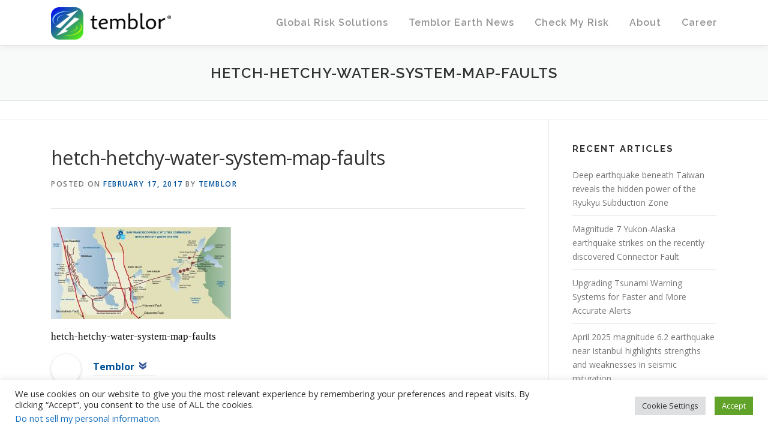

--- FILE ---
content_type: text/html; charset=UTF-8
request_url: https://temblor.net/earthquake-insights/protecting-the-bay-areas-water-resources-from-earthquakes-2595/attachment/hetch-hetchy-water-system-map-faults/
body_size: 71132
content:
<!DOCTYPE html>
<html lang="en-US">
<head>
<meta charset="UTF-8">
<meta name="viewport" content="width=device-width, initial-scale=1">
<link rel="profile" href="http://gmpg.org/xfn/11">
<meta name='robots' content='index, follow, max-image-preview:large, max-snippet:-1, max-video-preview:-1' />
	<style>img:is([sizes="auto" i], [sizes^="auto," i]) { contain-intrinsic-size: 3000px 1500px }</style>
	
	<!-- This site is optimized with the Yoast SEO plugin v19.3 - https://yoast.com/wordpress/plugins/seo/ -->
	<title>hetch-hetchy-water-system-map-faults - Temblor.net</title>
	<link rel="canonical" href="https://static.temblor.net/wp-content/uploads/2017/02/Hetch-Hetchy-Water-System-map-faults.jpg" />
	<meta property="og:locale" content="en_US" />
	<meta property="og:type" content="article" />
	<meta property="og:title" content="hetch-hetchy-water-system-map-faults - Temblor.net" />
	<meta property="og:description" content="This map shows how the Hetch Hetchy Water System crosses three major faults, the San Andreas, Hayward, and Calaveras, between San Francisco and Yosemite National Park. Therefore, the scope of the project is significant. (Image from San Francisco Public Utilities Commission)" />
	<meta property="og:url" content="https://static.temblor.net/wp-content/uploads/2017/02/Hetch-Hetchy-Water-System-map-faults.jpg" />
	<meta property="og:site_name" content="Temblor.net" />
	<meta property="article:publisher" content="https://www.facebook.com/temblor.net/" />
	<meta property="article:modified_time" content="2017-02-17T20:11:11+00:00" />
	<meta property="og:image" content="https://static.temblor.net/wp-content/uploads/2017/02/Hetch-Hetchy-Water-System-map-faults.jpg" />
	<meta property="og:image:width" content="2986" />
	<meta property="og:image:height" content="1528" />
	<meta property="og:image:type" content="image/jpeg" />
	<meta name="twitter:card" content="summary_large_image" />
	<meta name="twitter:site" content="@temblor" />
	<script type="application/ld+json" class="yoast-schema-graph">{"@context":"https://schema.org","@graph":[{"@type":"Organization","@id":"https://temblor.net/#organization","name":"Temblor.net","url":"https://temblor.net/","sameAs":["https://www.instagram.com/temblor","https://www.linkedin.com/company/6425957/","https://en.wikipedia.org/wiki/Temblor,_Inc.","https://www.facebook.com/temblor.net/","https://twitter.com/temblor"],"logo":{"@type":"ImageObject","inLanguage":"en-US","@id":"https://temblor.net/#/schema/logo/image/","url":"https://static.temblor.net/wp-content/uploads/2016/10/Temblor-website-logo-v2.png","contentUrl":"https://static.temblor.net/wp-content/uploads/2016/10/Temblor-website-logo-v2.png","width":1838,"height":496,"caption":"Temblor.net"},"image":{"@id":"https://temblor.net/#/schema/logo/image/"}},{"@type":"WebSite","@id":"https://temblor.net/#website","url":"https://temblor.net/","name":"Temblor.net","description":"Only globally consistent Cat model powered by cutting-edge science and machine learning","publisher":{"@id":"https://temblor.net/#organization"},"potentialAction":[{"@type":"SearchAction","target":{"@type":"EntryPoint","urlTemplate":"https://temblor.net/?s={search_term_string}"},"query-input":"required name=search_term_string"}],"inLanguage":"en-US"},{"@type":"WebPage","@id":"https://static.temblor.net/wp-content/uploads/2017/02/Hetch-Hetchy-Water-System-map-faults.jpg","url":"https://static.temblor.net/wp-content/uploads/2017/02/Hetch-Hetchy-Water-System-map-faults.jpg","name":"hetch-hetchy-water-system-map-faults - Temblor.net","isPartOf":{"@id":"https://temblor.net/#website"},"datePublished":"2017-02-17T20:08:16+00:00","dateModified":"2017-02-17T20:11:11+00:00","breadcrumb":{"@id":"https://static.temblor.net/wp-content/uploads/2017/02/Hetch-Hetchy-Water-System-map-faults.jpg#breadcrumb"},"inLanguage":"en-US","potentialAction":[{"@type":"ReadAction","target":["https://static.temblor.net/wp-content/uploads/2017/02/Hetch-Hetchy-Water-System-map-faults.jpg"]}]},{"@type":"BreadcrumbList","@id":"https://static.temblor.net/wp-content/uploads/2017/02/Hetch-Hetchy-Water-System-map-faults.jpg#breadcrumb","itemListElement":[{"@type":"ListItem","position":1,"name":"Home","item":"https://temblor.net/"},{"@type":"ListItem","position":2,"name":"Protecting the Bay Area’s water resources from earthquakes","item":"https://temblor.net/earthquake-insights/protecting-the-bay-areas-water-resources-from-earthquakes-2595/"},{"@type":"ListItem","position":3,"name":"hetch-hetchy-water-system-map-faults"}]}]}</script>
	<!-- / Yoast SEO plugin. -->


<link rel='dns-prefetch' href='//temblor.net' />
<link rel='dns-prefetch' href='//fonts.googleapis.com' />
<link rel="alternate" type="application/rss+xml" title="Temblor.net &raquo; Feed" href="https://temblor.net/feed/" />
<link rel="alternate" type="application/rss+xml" title="Temblor.net &raquo; Comments Feed" href="https://temblor.net/comments/feed/" />
<link rel="alternate" type="application/rss+xml" title="Temblor.net &raquo; hetch-hetchy-water-system-map-faults Comments Feed" href="https://temblor.net/earthquake-insights/protecting-the-bay-areas-water-resources-from-earthquakes-2595/attachment/hetch-hetchy-water-system-map-faults/feed/" />
<script type="text/javascript">
/* <![CDATA[ */
window._wpemojiSettings = {"baseUrl":"https:\/\/s.w.org\/images\/core\/emoji\/15.0.3\/72x72\/","ext":".png","svgUrl":"https:\/\/s.w.org\/images\/core\/emoji\/15.0.3\/svg\/","svgExt":".svg","source":{"concatemoji":"https:\/\/temblor.net\/wp-includes\/js\/wp-emoji-release.min.js?ver=6.7.4"}};
/*! This file is auto-generated */
!function(i,n){var o,s,e;function c(e){try{var t={supportTests:e,timestamp:(new Date).valueOf()};sessionStorage.setItem(o,JSON.stringify(t))}catch(e){}}function p(e,t,n){e.clearRect(0,0,e.canvas.width,e.canvas.height),e.fillText(t,0,0);var t=new Uint32Array(e.getImageData(0,0,e.canvas.width,e.canvas.height).data),r=(e.clearRect(0,0,e.canvas.width,e.canvas.height),e.fillText(n,0,0),new Uint32Array(e.getImageData(0,0,e.canvas.width,e.canvas.height).data));return t.every(function(e,t){return e===r[t]})}function u(e,t,n){switch(t){case"flag":return n(e,"\ud83c\udff3\ufe0f\u200d\u26a7\ufe0f","\ud83c\udff3\ufe0f\u200b\u26a7\ufe0f")?!1:!n(e,"\ud83c\uddfa\ud83c\uddf3","\ud83c\uddfa\u200b\ud83c\uddf3")&&!n(e,"\ud83c\udff4\udb40\udc67\udb40\udc62\udb40\udc65\udb40\udc6e\udb40\udc67\udb40\udc7f","\ud83c\udff4\u200b\udb40\udc67\u200b\udb40\udc62\u200b\udb40\udc65\u200b\udb40\udc6e\u200b\udb40\udc67\u200b\udb40\udc7f");case"emoji":return!n(e,"\ud83d\udc26\u200d\u2b1b","\ud83d\udc26\u200b\u2b1b")}return!1}function f(e,t,n){var r="undefined"!=typeof WorkerGlobalScope&&self instanceof WorkerGlobalScope?new OffscreenCanvas(300,150):i.createElement("canvas"),a=r.getContext("2d",{willReadFrequently:!0}),o=(a.textBaseline="top",a.font="600 32px Arial",{});return e.forEach(function(e){o[e]=t(a,e,n)}),o}function t(e){var t=i.createElement("script");t.src=e,t.defer=!0,i.head.appendChild(t)}"undefined"!=typeof Promise&&(o="wpEmojiSettingsSupports",s=["flag","emoji"],n.supports={everything:!0,everythingExceptFlag:!0},e=new Promise(function(e){i.addEventListener("DOMContentLoaded",e,{once:!0})}),new Promise(function(t){var n=function(){try{var e=JSON.parse(sessionStorage.getItem(o));if("object"==typeof e&&"number"==typeof e.timestamp&&(new Date).valueOf()<e.timestamp+604800&&"object"==typeof e.supportTests)return e.supportTests}catch(e){}return null}();if(!n){if("undefined"!=typeof Worker&&"undefined"!=typeof OffscreenCanvas&&"undefined"!=typeof URL&&URL.createObjectURL&&"undefined"!=typeof Blob)try{var e="postMessage("+f.toString()+"("+[JSON.stringify(s),u.toString(),p.toString()].join(",")+"));",r=new Blob([e],{type:"text/javascript"}),a=new Worker(URL.createObjectURL(r),{name:"wpTestEmojiSupports"});return void(a.onmessage=function(e){c(n=e.data),a.terminate(),t(n)})}catch(e){}c(n=f(s,u,p))}t(n)}).then(function(e){for(var t in e)n.supports[t]=e[t],n.supports.everything=n.supports.everything&&n.supports[t],"flag"!==t&&(n.supports.everythingExceptFlag=n.supports.everythingExceptFlag&&n.supports[t]);n.supports.everythingExceptFlag=n.supports.everythingExceptFlag&&!n.supports.flag,n.DOMReady=!1,n.readyCallback=function(){n.DOMReady=!0}}).then(function(){return e}).then(function(){var e;n.supports.everything||(n.readyCallback(),(e=n.source||{}).concatemoji?t(e.concatemoji):e.wpemoji&&e.twemoji&&(t(e.twemoji),t(e.wpemoji)))}))}((window,document),window._wpemojiSettings);
/* ]]> */
</script>
<style id='wp-emoji-styles-inline-css' type='text/css'>

	img.wp-smiley, img.emoji {
		display: inline !important;
		border: none !important;
		box-shadow: none !important;
		height: 1em !important;
		width: 1em !important;
		margin: 0 0.07em !important;
		vertical-align: -0.1em !important;
		background: none !important;
		padding: 0 !important;
	}
</style>
<style id='classic-theme-styles-inline-css' type='text/css'>
/*! This file is auto-generated */
.wp-block-button__link{color:#fff;background-color:#32373c;border-radius:9999px;box-shadow:none;text-decoration:none;padding:calc(.667em + 2px) calc(1.333em + 2px);font-size:1.125em}.wp-block-file__button{background:#32373c;color:#fff;text-decoration:none}
</style>
<link rel='stylesheet' id='cookie-law-info-css' href='https://temblor.net/wp-content/plugins/cookie-law-info/public/css/cookie-law-info-public.css?ver=2.1.2' type='text/css' media='all' />
<link rel='stylesheet' id='cookie-law-info-gdpr-css' href='https://temblor.net/wp-content/plugins/cookie-law-info/public/css/cookie-law-info-gdpr.css?ver=2.1.2' type='text/css' media='all' />
<link rel='stylesheet' id='wp-job-manager-job-listings-css' href='https://temblor.net/wp-content/plugins/wp-job-manager/assets/dist/css/job-listings.css?ver=d866e43503c5e047c6b0be0a9557cf8e' type='text/css' media='all' />
<link crossorigin="anonymous" rel='stylesheet' id='onepress-fonts-css' href='https://fonts.googleapis.com/css?family=Raleway%3A400%2C500%2C600%2C700%2C300%2C100%2C800%2C900%7COpen+Sans%3A400%2C300%2C300italic%2C400italic%2C600%2C600italic%2C700%2C700italic&#038;subset=latin%2Clatin-ext&#038;ver=2.2.4' type='text/css' media='all' />
<link rel='stylesheet' id='onepress-animate-css' href='https://temblor.net/wp-content/themes/onepress/assets/css/animate.min.css?ver=2.2.4' type='text/css' media='all' />
<link rel='stylesheet' id='onepress-fa-css' href='https://temblor.net/wp-content/themes/onepress/assets/css/font-awesome.min.css?ver=4.7.0' type='text/css' media='all' />
<link rel='stylesheet' id='onepress-bootstrap-css' href='https://temblor.net/wp-content/themes/onepress/assets/css/bootstrap.min.css?ver=2.2.4' type='text/css' media='all' />
<link rel='stylesheet' id='onepress-style-css' href='https://temblor.net/wp-content/themes/onepress/style.css?ver=6.7.4' type='text/css' media='all' />
<style id='onepress-style-inline-css' type='text/css'>
#main .video-section section.hero-slideshow-wrapper{background:transparent}.hero-slideshow-wrapper:after{position:absolute;top:0px;left:0px;width:100%;height:100%;background-color:rgba(0,0,0,0.3);display:block;content:""}.body-desktop .parallax-hero .hero-slideshow-wrapper:after{display:none!important}#parallax-hero>.parallax-bg::before{background-color:rgba(0,0,0,0.3);opacity:1}.body-desktop .parallax-hero .hero-slideshow-wrapper:after{display:none!important}a,.screen-reader-text:hover,.screen-reader-text:active,.screen-reader-text:focus,.header-social a,.onepress-menu a:hover,.onepress-menu ul li a:hover,.onepress-menu li.onepress-current-item>a,.onepress-menu ul li.current-menu-item>a,.onepress-menu>li a.menu-actived,.onepress-menu.onepress-menu-mobile li.onepress-current-item>a,.site-footer a,.site-footer .footer-social a:hover,.site-footer .btt a:hover,.highlight,#comments .comment .comment-wrapper .comment-meta .comment-time:hover,#comments .comment .comment-wrapper .comment-meta .comment-reply-link:hover,#comments .comment .comment-wrapper .comment-meta .comment-edit-link:hover,.btn-theme-primary-outline,.sidebar .widget a:hover,.section-services .service-item .service-image i,.counter_item .counter__number,.team-member .member-thumb .member-profile a:hover,.icon-background-default{color:#01539b}input[type="reset"],input[type="submit"],input[type="submit"],input[type="reset"]:hover,input[type="submit"]:hover,input[type="submit"]:hover .nav-links a:hover,.btn-theme-primary,.btn-theme-primary-outline:hover,.section-testimonials .card-theme-primary,.woocommerce #respond input#submit,.woocommerce a.button,.woocommerce button.button,.woocommerce input.button,.woocommerce button.button.alt,.pirate-forms-submit-button,.pirate-forms-submit-button:hover,input[type="reset"],input[type="submit"],input[type="submit"],.pirate-forms-submit-button,.contact-form div.wpforms-container-full .wpforms-form .wpforms-submit,.contact-form div.wpforms-container-full .wpforms-form .wpforms-submit:hover,.nav-links a:hover,.nav-links a.current,.nav-links .page-numbers:hover,.nav-links .page-numbers.current{background:#01539b}.btn-theme-primary-outline,.btn-theme-primary-outline:hover,.pricing__item:hover,.section-testimonials .card-theme-primary,.entry-content blockquote{border-color:#01539b}.onepress-menu>li>a{color:#919191}#nav-toggle span,#nav-toggle span::before,#nav-toggle span::after,#nav-toggle.nav-is-visible span::before,#nav-toggle.nav-is-visible span::after{background:#919191}#footer-widgets{}.gallery-carousel .g-item{padding:0px 10px}.gallery-carousel{margin-left:-10px;margin-right:-10px}.gallery-grid .g-item,.gallery-masonry .g-item .inner{padding:10px}.gallery-grid,.gallery-masonry{margin:-10px}.bgimage-about{background-image:url("https://static.temblor.net/wp-content/uploads/2016/06/Screenshot-2016-06-20-09.35.51-e1466440833543.png")}.section-about{background-color:rgba(48,48,48,0.63)}.section-gallery{background-color:rgba(255,255,255,1)}
</style>
<link rel='stylesheet' id='onepress-gallery-lightgallery-css' href='https://temblor.net/wp-content/themes/onepress/assets/css/lightgallery.css?ver=6.7.4' type='text/css' media='all' />
<link rel='stylesheet' id='onepress-plus-style-css' href='https://temblor.net/wp-content/plugins/onepress-plus/onepress-plus.css?ver=2.3.0' type='text/css' media='all' />
<script type="text/javascript" id="jquery-core-js-extra">
/* <![CDATA[ */
var onepress_js_settings = {"onepress_disable_animation":"","onepress_disable_sticky_header":"","onepress_vertical_align_menu":"1","hero_animation":"flipInX","hero_speed":"5000","hero_fade":"750","hero_duration":"5000","hero_disable_preload":"","is_home":"","gallery_enable":"1","is_rtl":""};
/* ]]> */
</script>
<script type="text/javascript" src="https://temblor.net/wp-includes/js/jquery/jquery.min.js?ver=3.7.1" id="jquery-core-js"></script>
<script type="text/javascript" src="https://temblor.net/wp-includes/js/jquery/jquery-migrate.min.js?ver=3.4.1" id="jquery-migrate-js"></script>
<script type="text/javascript" id="cookie-law-info-js-extra">
/* <![CDATA[ */
var Cli_Data = {"nn_cookie_ids":[],"cookielist":[],"non_necessary_cookies":[],"ccpaEnabled":"1","ccpaRegionBased":"","ccpaBarEnabled":"1","strictlyEnabled":["necessary","obligatoire"],"ccpaType":"ccpa_gdpr","js_blocking":"1","custom_integration":"","triggerDomRefresh":"","secure_cookies":""};
var cli_cookiebar_settings = {"animate_speed_hide":"500","animate_speed_show":"500","background":"#FFF","border":"#b1a6a6c2","border_on":"","button_1_button_colour":"#61a229","button_1_button_hover":"#4e8221","button_1_link_colour":"#fff","button_1_as_button":"1","button_1_new_win":"","button_2_button_colour":"#333","button_2_button_hover":"#292929","button_2_link_colour":"#444","button_2_as_button":"","button_2_hidebar":"","button_3_button_colour":"#dedfe0","button_3_button_hover":"#b2b2b3","button_3_link_colour":"#333333","button_3_as_button":"1","button_3_new_win":"","button_4_button_colour":"#dedfe0","button_4_button_hover":"#b2b2b3","button_4_link_colour":"#333333","button_4_as_button":"1","button_7_button_colour":"#61a229","button_7_button_hover":"#4e8221","button_7_link_colour":"#fff","button_7_as_button":"1","button_7_new_win":"","font_family":"inherit","header_fix":"","notify_animate_hide":"1","notify_animate_show":"","notify_div_id":"#cookie-law-info-bar","notify_position_horizontal":"right","notify_position_vertical":"bottom","scroll_close":"","scroll_close_reload":"","accept_close_reload":"","reject_close_reload":"","showagain_tab":"","showagain_background":"#fff","showagain_border":"#000","showagain_div_id":"#cookie-law-info-again","showagain_x_position":"100px","text":"#333333","show_once_yn":"","show_once":"10000","logging_on":"","as_popup":"","popup_overlay":"1","bar_heading_text":"","cookie_bar_as":"banner","popup_showagain_position":"bottom-right","widget_position":"left"};
var log_object = {"ajax_url":"https:\/\/temblor.net\/wp-admin\/admin-ajax.php"};
/* ]]> */
</script>
<script type="text/javascript" src="https://temblor.net/wp-content/plugins/cookie-law-info/public/js/cookie-law-info-public.js?ver=2.1.2" id="cookie-law-info-js"></script>
<script type="text/javascript" id="cookie-law-info-ccpa-js-extra">
/* <![CDATA[ */
var ccpa_data = {"opt_out_prompt":"Do you really wish to opt out?","opt_out_confirm":"Confirm","opt_out_cancel":"Cancel"};
/* ]]> */
</script>
<script type="text/javascript" src="https://temblor.net/wp-content/plugins/cookie-law-info/admin/modules/ccpa/assets/js/cookie-law-info-ccpa.js?ver=2.1.2" id="cookie-law-info-ccpa-js"></script>
<link rel="https://api.w.org/" href="https://temblor.net/wp-json/" /><link rel="alternate" title="JSON" type="application/json" href="https://temblor.net/wp-json/wp/v2/media/2600" /><link rel="EditURI" type="application/rsd+xml" title="RSD" href="https://temblor.net/xmlrpc.php?rsd" />
<meta name="generator" content="WordPress 6.7.4" />
<link rel='shortlink' href='https://temblor.net/?p=2600' />
<link rel="alternate" title="oEmbed (JSON)" type="application/json+oembed" href="https://temblor.net/wp-json/oembed/1.0/embed?url=https%3A%2F%2Ftemblor.net%2Fearthquake-insights%2Fprotecting-the-bay-areas-water-resources-from-earthquakes-2595%2Fattachment%2Fhetch-hetchy-water-system-map-faults%2F" />
<link rel="alternate" title="oEmbed (XML)" type="text/xml+oembed" href="https://temblor.net/wp-json/oembed/1.0/embed?url=https%3A%2F%2Ftemblor.net%2Fearthquake-insights%2Fprotecting-the-bay-areas-water-resources-from-earthquakes-2595%2Fattachment%2Fhetch-hetchy-water-system-map-faults%2F&#038;format=xml" />

<!-- StarBox - the Author Box for Humans 3.4.4, visit: http://wordpress.org/plugins/starbox/ -->
<!-- /StarBox - the Author Box for Humans -->

<link rel='stylesheet' id='ABHfrontend.min.css-css' href='https://temblor.net/wp-content/plugins/starbox/themes/drop-down/css/frontend.min.css?ver=3.4.4' type='text/css' media='all' />
<script type="text/javascript" src="https://temblor.net/wp-content/plugins/starbox/themes/drop-down/js/frontend.min.js?ver=3.4.4" id="ABHfrontend.min.js-js"></script>
<link rel='stylesheet' id='ABHhidedefault.min.css-css' href='https://temblor.net/wp-content/plugins/starbox/themes/admin/css/hidedefault.min.css?ver=3.4.4' type='text/css' media='all' />
<!-- There is no amphtml version available for this URL. --><!-- Google Ad manager -->
<script async src="https://securepubads.g.doubleclick.net/tag/js/gpt.js"></script>
<script>  
  window.googletag = window.googletag || {cmd: []};
  googletag.cmd.push(function() {
    googletag.defineSlot('/21845941977/temblor_articles', [ [728, 90], [336, 280] ], 'div-gpt-ad-1567183432689-0').addService(googletag.pubads());
    googletag.pubads().enableSingleRequest();
    googletag.enableServices();
  });
</script>

<link rel=”publisher” href=”https://plus.google.com/101840928340942002775”>
<meta name="google-site-verification" content="-rXRlyXrV63_OTJ2qc12NBvKyrrFYWLr4rI7dgjA2X4" />
<!-- Facebook Pixel Code -->
<script>
!function(f,b,e,v,n,t,s){if(f.fbq)return;n=f.fbq=function(){n.callMethod?
n.callMethod.apply(n,arguments):n.queue.push(arguments)};if(!f._fbq)f._fbq=n;
n.push=n;n.loaded=!0;n.version='2.0';n.queue=[];t=b.createElement(e);t.async=!0;
t.src=v;s=b.getElementsByTagName(e)[0];s.parentNode.insertBefore(t,s)}(window,
document,'script','https://connect.facebook.net/en_US/fbevents.js');
fbq('init', '457696584403381', {
em: 'volkan@temblor.net'
});
fbq('track', 'PageView');
</script>
<noscript><img height="1" width="1" style="display:none"
src="https://www.facebook.com/tr?id=457696584403381&ev=PageView&noscript=1"
/></noscript>
<!-- DO NOT MODIFY -->
<!-- End Facebook Pixel Code -->
<!--
<script src="https://cdn.onesignal.com/sdks/OneSignalSDK.js" async=""></script>
<script>
  var OneSignal = window.OneSignal || [];
  OneSignal.push(function() {
    OneSignal.init({
      appId: "087a516c-2fc0-4ef1-a3b3-b6a4ecf29746",
      notifyButton: {
        enable: true,
      },
    });
  });
</script>
-->

<!-- Global site tag (gtag.js) - Google Analytics -->
<script async src="https://www.googletagmanager.com/gtag/js?id=G-BCT912YXKW"></script>
<script>
  window.dataLayer = window.dataLayer || [];
  function gtag(){dataLayer.push(arguments);}
  gtag('js', new Date());

  gtag('config', 'G-BCT912YXKW');
</script><link rel="icon" href="https://static.temblor.net/wp-content/uploads/2016/06/cropped-Temblor-logo-only-1-32x32.png" sizes="32x32" />
<link rel="icon" href="https://static.temblor.net/wp-content/uploads/2016/06/cropped-Temblor-logo-only-1-192x192.png" sizes="192x192" />
<link rel="apple-touch-icon" href="https://static.temblor.net/wp-content/uploads/2016/06/cropped-Temblor-logo-only-1-180x180.png" />
<meta name="msapplication-TileImage" content="https://static.temblor.net/wp-content/uploads/2016/06/cropped-Temblor-logo-only-1-270x270.png" />
<style class="wp-typography-print-styles" type="text/css">
body, body p { 
	font-style: normal;
	font-size: 14px;
	font-size: 0.875rem;
 } 
 .onepress-menu a { 
	font-style: normal;
	font-size: 16px;
	text-transform: none;
	font-size: 1rem;
 } 
 .hero__content .hero-large-text, .hero__content .hcl2-content h1, .hero__content .hcl2-content h2, .hero__content .hcl2-content h3 { 
	font-style: normal;
 } 
 body h1, body h2, body h3, body h4, body h5, body h6,
	.entry-header .entry-title,
	body .section-title-area .section-title, body .section-title-area .section-subtitle, body .hero-content-style1 h2 { 
	font-style: normal;
	text-transform: none;
 }
</style>		<style type="text/css" id="wp-custom-css">
			
.site-header {
 opacity:0.97;
}
#presslogos:after {
    content: '';
    display: inline-block;
    width: 100%;
}
@media only screen and (min-width:961px) { 
.hero-large-text{
    font-size:30pt !important;
    margin-bottom:260px;
    margin-top:0px !important;
}

#hero .container {
 padding-top:4% !important;
 padding-bottom:2% !important;
}
}
@media only screen and (max-width:961px) { 
.hero-large-text{
    font-size:28pt !important;
    margin-bottom:145px;
    margin-top:0px !important;
}
#hero .container {
 padding-top:6% !important;
 padding-bottom:2% !important;
}
}

@media (min-width:545px) {
.feature-item{
 width: 25% !important;
}
}

.page-header .entry-title {
  text-align:center;
}

.project-thumb {
height:230px;
} 

.fa-play{
color:white;
font-size:15pt;
}
.video_icon:hover .fa-play {
color:#69b7cd;
}
.video_icon {
    background: rgba(0, 0, 0, 0.2) none repeat scroll 0 0;
    border: 3px solid #fff;
    border-radius: 100px;
    height:45px;
    line-height: 0.1;
    padding: 10px;
    padding-left:13px;
    margin-top:20px;
    margin-left:-13px;
    width: 45px;
    display:inline-block;
}
.video_icon:hover {
border: 3px solid #69b7cd;
}

.hero__content .btn-theme-primary:hover {
background-color:#69b7cd;
}
.cta-button-area a {
font-size:20px;
background-color:#01539b;
color:white;
border: 1px solid white;
}
.cta-button-area a:hover {
 background-color:#222222;
color:white;
border: 1px solid white;
}

.custom-logo-link img {
width:200px;
}

.teamimg:hover {
opacity:0.85;
}

.section-about p {
color:white;
font-size:11pt;
}
.section-about h3 {
color:white;
font-size:20pt;
font-weight:bold;
}
.section-about a {
color:#69b7cd;
}

.section-projects .project-item.loading .project-content .project-thumb:after {
opacity:0;
}
.section-projects .project-item.loading .project-content .project-thumb:before {
background-color: rgba(0, 0, 0, 0);
}
.entry-content p {color:#000; font-family:Georgia; font-size: 120%; }		</style>
		</head>

<body class="attachment attachment-template-default single single-attachment postid-2600 attachmentid-2600 attachment-jpeg wp-custom-logo group-blog onepress site-header-sticky">

<div id="page" class="hfeed site">
	<a class="skip-link screen-reader-text" href="#content">Skip to content</a>
    <div id="header-section" class="h-on-top no-transparent">		<header id="masthead" class="site-header header-contained is-sticky no-scroll no-t h-on-top" role="banner">
			<div class="container">
				<div class="site-branding">
				<div class="site-brand-inner has-logo-img no-desc"><div class="site-logo-div"><a href="https://temblor.net/" class="custom-logo-link  no-t-logo" rel="home" itemprop="url"><img width="1838" height="496" src="https://static.temblor.net/wp-content/uploads/2016/10/Temblor-website-logo-v2.png" class="custom-logo" alt="Temblor.net" itemprop="logo" decoding="async" srcset="https://static.temblor.net/wp-content/uploads/2016/10/Temblor-website-logo-v2.png 1838w, https://static.temblor.net/wp-content/uploads/2016/10/Temblor-website-logo-v2-300x81.png 300w, https://static.temblor.net/wp-content/uploads/2016/10/Temblor-website-logo-v2-768x207.png 768w, https://static.temblor.net/wp-content/uploads/2016/10/Temblor-website-logo-v2-1024x276.png 1024w" sizes="(max-width: 1838px) 100vw, 1838px" /></a></div></div>				</div>
				<div class="header-right-wrapper">
					<a href="#0" id="nav-toggle">Menu<span></span></a>
					<nav id="site-navigation" class="main-navigation" role="navigation">
						<ul class="onepress-menu">
							<li id="menu-item-10663" class="menu-item menu-item-type-post_type menu-item-object-page menu-item-has-children menu-item-10663"><a href="https://temblor.net/commercial-products/">Global Risk Solutions</a>
<ul class="sub-menu">
	<li id="menu-item-10664" class="menu-item menu-item-type-post_type menu-item-object-page menu-item-10664"><a href="https://temblor.net/realtime-risk/">Realtime Risk</a></li>
	<li id="menu-item-10665" class="menu-item menu-item-type-post_type menu-item-object-page menu-item-10665"><a href="https://temblor.net/eventset/">TemblorCat (Stochastic Event Set)</a></li>
	<li id="menu-item-10666" class="menu-item menu-item-type-post_type menu-item-object-page menu-item-10666"><a href="https://temblor.net/push/">PUSH (Probabilistic Uniform Seismic Hazard)</a></li>
	<li id="menu-item-10667" class="menu-item menu-item-type-post_type menu-item-object-page menu-item-10667"><a href="https://temblor.net/stamp/">STAMP (SiTe AMPlification)</a></li>
	<li id="menu-item-10668" class="menu-item menu-item-type-post_type menu-item-object-page menu-item-10668"><a href="https://temblor.net/api/">Temblor API</a></li>
	<li id="menu-item-12703" class="menu-item menu-item-type-post_type menu-item-object-page menu-item-12703"><a href="https://temblor.net/temblor-webinars/">Temblor Webinars</a></li>
	<li id="menu-item-14088" class="menu-item menu-item-type-post_type menu-item-object-page menu-item-14088"><a href="https://temblor.net/coulomb/">Coulomb Software and User Guide</a></li>
</ul>
</li>
<li id="menu-item-82" class="menu-item menu-item-type-custom menu-item-object-custom menu-item-82"><a href="/earthquake-news">Temblor Earth News</a></li>
<li id="menu-item-729" class="menu-item menu-item-type-custom menu-item-object-custom menu-item-has-children menu-item-729"><a target="_blank" href="http://app.temblor.net/">Check My Risk</a>
<ul class="sub-menu">
	<li id="menu-item-4068" class="menu-item menu-item-type-custom menu-item-object-custom menu-item-4068"><a href="http://app.temblor.net/">Temblor (Web)</a></li>
	<li id="menu-item-4069" class="menu-item menu-item-type-custom menu-item-object-custom menu-item-4069"><a href="https://itunes.apple.com/us/app/temblor/id879904452">Temblor (iOS)</a></li>
	<li id="menu-item-4070" class="menu-item menu-item-type-custom menu-item-object-custom menu-item-4070"><a href="https://play.google.com/store/apps/details?id=com.temblor">Temblor (Android)</a></li>
	<li id="menu-item-2375" class="menu-item menu-item-type-custom menu-item-object-custom menu-item-has-children menu-item-2375"><a href="/find-a-pro">Insurance &#038; Retrofit</a>
	<ul class="sub-menu">
		<li id="menu-item-7983" class="menu-item menu-item-type-post_type menu-item-object-post menu-item-7983"><a href="https://temblor.net/find-a-seismic-pro/jumpstart-insurance-7975/">Insurance Alternatives</a></li>
		<li id="menu-item-4059" class="menu-item menu-item-type-taxonomy menu-item-object-category menu-item-4059"><a href="https://temblor.net/find-a-seismic-pro/insurance-agents/">Insurance Agents</a></li>
		<li id="menu-item-4061" class="menu-item menu-item-type-taxonomy menu-item-object-category menu-item-4061"><a href="https://temblor.net/find-a-seismic-pro/retrofit-contractors/">Retrofit Contractors</a></li>
		<li id="menu-item-4062" class="menu-item menu-item-type-taxonomy menu-item-object-category menu-item-4062"><a href="https://temblor.net/find-a-seismic-pro/structural-products/">Structural Products</a></li>
		<li id="menu-item-4896" class="menu-item menu-item-type-taxonomy menu-item-object-category menu-item-4896"><a href="https://temblor.net/find-a-seismic-pro/structural-engineers/">Structural Engineers</a></li>
		<li id="menu-item-4812" class="menu-item menu-item-type-taxonomy menu-item-object-category menu-item-4812"><a href="https://temblor.net/find-a-seismic-pro/quake-prep-consulting/">Quake Prep Consulting</a></li>
		<li id="menu-item-713" class="background-color 03A9F4 menu-item menu-item-type-custom menu-item-object-custom menu-item-713"><a href="/membership">Join As a Pro</a></li>
		<li id="menu-item-10661" class="menu-item menu-item-type-post_type menu-item-object-page menu-item-10661"><a href="https://temblor.net/advertise/">Advertise</a></li>
	</ul>
</li>
	<li id="menu-item-4063" class="menu-item menu-item-type-custom menu-item-object-custom menu-item-has-children menu-item-4063"><a href="/earthquake-insurance/">FAQ</a>
	<ul class="sub-menu">
		<li id="menu-item-2374" class="menu-item menu-item-type-custom menu-item-object-custom menu-item-2374"><a href="/seismic-retrofit">Should I retrofit my building?</a></li>
		<li id="menu-item-2373" class="menu-item menu-item-type-custom menu-item-object-custom menu-item-2373"><a href="/earthquake-insurance">Should I buy insurance?</a></li>
		<li id="menu-item-4065" class="menu-item menu-item-type-post_type menu-item-object-post menu-item-4065"><a href="https://temblor.net/earthquake-insights/living-with-liquefaction-part-1-514/">Living with Liquefaction</a></li>
		<li id="menu-item-4066" class="menu-item menu-item-type-post_type menu-item-object-post menu-item-4066"><a href="https://temblor.net/earthquake-insights/how-to-shop-for-a-safe-home-in-earthquake-country-378/">Find a safe home in earthquake country</a></li>
		<li id="menu-item-4067" class="menu-item menu-item-type-post_type menu-item-object-post menu-item-4067"><a href="https://temblor.net/earthquake-insights/how-to-prepare-for-an-earthquake-1616/">How to prepare for an earthquake</a></li>
		<li id="menu-item-4175" class="menu-item menu-item-type-taxonomy menu-item-object-category menu-item-4175"><a href="https://temblor.net/cert/">How to get involved</a></li>
	</ul>
</li>
	<li id="menu-item-10662" class="menu-item menu-item-type-post_type menu-item-object-page menu-item-10662"><a href="https://temblor.net/demos/">Demos</a></li>
</ul>
</li>
<li id="menu-item-11320" class="menu-item menu-item-type-post_type menu-item-object-page menu-item-has-children menu-item-11320"><a href="https://temblor.net/about-temblor/">About</a>
<ul class="sub-menu">
	<li id="menu-item-12253" class="menu-item menu-item-type-post_type menu-item-object-page menu-item-12253"><a href="https://temblor.net/contact/">Contact</a></li>
</ul>
</li>
<li id="menu-item-11790" class="menu-item menu-item-type-post_type menu-item-object-page menu-item-11790"><a href="https://temblor.net/jobs/">Career</a></li>
						</ul>
					</nav>
					<!-- #site-navigation -->
				</div>
			</div>
		</header><!-- #masthead -->
		</div>					<div class="page-header">
				<div class="container">
					<h1 class="entry-title">hetch-hetchy-water-system-map-faults</h1>				</div>
			</div>
				
	<div id="content" class="site-content">

		        <div class="breadcrumbs" typeof="BreadcrumbList" vocab="http://schema.org/">
			<div class="container">
                        </div>
        </div>
        
		<div id="content-inside" class="container right-sidebar">
			<div id="primary" class="content-area">
				<main id="main" class="site-main" role="main">

				
					<article id="post-2600" class="post-2600 attachment type-attachment status-inherit hentry">
	<header class="entry-header">
		<h1 class="entry-title">hetch-hetchy-water-system-map-faults</h1>        		<div class="entry-meta">
			<span class="posted-on">Posted on <a href="https://temblor.net/earthquake-insights/protecting-the-bay-areas-water-resources-from-earthquakes-2595/attachment/hetch-hetchy-water-system-map-faults/" rel="bookmark"><time class="entry-date published" datetime="2017-02-17T12:08:16-08:00">February 17, 2017</time><time class="updated hide" datetime="2017-02-17T12:11:11-08:00">February 17, 2017</time></a></span><span class="byline"> by <span class="author vcard"><a  rel="author" class="url fn n" href="https://temblor.net/author/loa786b5g420/">Temblor</a></span></span>		</div><!-- .entry-meta -->
        	</header><!-- .entry-header -->

    
	<div class="entry-content">
		<p class="attachment"><a href='https://static.temblor.net/wp-content/uploads/2017/02/Hetch-Hetchy-Water-System-map-faults.jpg'><img decoding="async" width="300" height="154" src="https://static.temblor.net/wp-content/uploads/2017/02/Hetch-Hetchy-Water-System-map-faults-300x154.jpg" class="attachment-medium size-medium" alt="hetch-hetchy-water-system-map-faults" srcset="https://static.temblor.net/wp-content/uploads/2017/02/Hetch-Hetchy-Water-System-map-faults-300x154.jpg 300w, https://static.temblor.net/wp-content/uploads/2017/02/Hetch-Hetchy-Water-System-map-faults-768x393.jpg 768w, https://static.temblor.net/wp-content/uploads/2017/02/Hetch-Hetchy-Water-System-map-faults-1024x524.jpg 1024w" sizes="(max-width: 300px) 100vw, 300px" /></a></p>
<p>hetch-hetchy-water-system-map-faults</p>

                         <div class="abh_box abh_box_down abh_box_drop-down"><ul class="abh_tabs"> <li class="abh_about abh_active"><a href="#abh_about">Author</a></li> <li class="abh_posts"><a href="#abh_posts">Recent Posts</a></li></ul><div class="abh_tab_content"><section class="vcard author abh_about_tab abh_tab" itemscope itemprop="author" itemtype="http://schema.org/Person" style="display:block"><div class="abh_image" itemscope itemtype="http://schema.org/ImageObject"><a href = "https://temblor.net/author/loa786b5g420/" class="url" title = "Temblor" > <img alt='' src='https://secure.gravatar.com/avatar/56735da32137684c336522bb57dd1009?s=250&#038;d=blank&#038;r=g' srcset="https://secure.gravatar.com/avatar/56735da32137684c336522bb57dd1009?s=500&#038;d=blank&#038;r=g 2x" class='avatar avatar-250 photo' height='250' width='250' /></a > </div><div class="abh_social"> </div><div class="abh_text"><div class="abh_name fn name" itemprop="name" style="font-size:16px !important;"><a href="https://temblor.net/author/loa786b5g420/" class="url">Temblor</a></div><div class="abh_job" style="font-size:16px !important;"></div><div class="description note abh_description" itemprop="description" style="font-size:16px !important;"></div></div> </section><section class="abh_posts_tab abh_tab" ><div class="abh_image"><a href="https://temblor.net/author/loa786b5g420/" class="url" title="Temblor"><img alt='' src='https://secure.gravatar.com/avatar/56735da32137684c336522bb57dd1009?s=250&#038;d=blank&#038;r=g' srcset="https://secure.gravatar.com/avatar/56735da32137684c336522bb57dd1009?s=500&#038;d=blank&#038;r=g 2x" class='avatar avatar-250 photo' height='250' width='250' /></a></div><div class="abh_social"> </div><div class="abh_text"><div class="abh_name" style="font-size:16px !important;">Latest posts by Temblor <span class="abh_allposts">(<a href="https://temblor.net/author/loa786b5g420/">see all</a>)</span></div><div class="abh_description note" ><ul>				<li style="font-size:16px !important;" >					<a href="https://temblor.net/earthquake-insights/beware-quiet-segments-of-the-philippine-fault-16815/">Beware quiet segments of the Philippine Fault</a><span> - May 16, 2025</span>				</li>				<li style="font-size:16px !important;" >					<a href="https://temblor.net/expert-commentary/multiple-factors-make-afghan-communities-vulnerable-to-earthquakes-pashto-14400/"><p class="entry-title" dir="rtl"><strong>ډیری عوامل افغاني ټولنې د زلزلې پر وړاندې زیانمنوي</strong></p></a><span> - August 11, 2022</span>				</li>				<li style="font-size:16px !important;" >					<a href="https://temblor.net/earthquake-insights/whats-happening-this-week-in-humboldt-county-california-the-squeeze-8348/">What’s happening this week in Humboldt County, California: The squeeze</a><span> - February 6, 2019</span>				</li></ul></div></div> </section></div> </div>			</div><!-- .entry-content -->
    
    
    </article><!-- #post-## -->


					
<div id="disqus_thread"></div>

				
				</main><!-- #main -->
			</div><!-- #primary -->

                            
<div id="secondary" class="widget-area sidebar" role="complementary">
	
		<aside id="recent-posts-4" class="widget widget_recent_entries">
		<h2 class="widget-title">Recent Articles</h2>
		<ul>
											<li>
					<a href="https://temblor.net/earthquake-insights/deep-earthquake-beneath-taiwan-reveals-the-hidden-power-of-the-ryukyu-subduction-zone-17042/">Deep earthquake beneath Taiwan reveals the hidden power of the Ryukyu Subduction Zone</a>
									</li>
											<li>
					<a href="https://temblor.net/earthquake-insights/magnitude-7-alaska-earthquake-strikes-on-the-recently-discovered-connector-fault-16994/">Magnitude 7 Yukon-Alaska earthquake strikes on the recently discovered Connector Fault</a>
									</li>
											<li>
					<a href="https://temblor.net/earthquake-insights/upgrading-tsunami-warning-systems-for-faster-and-more-accurate-alerts-16975/">Upgrading Tsunami Warning Systems for Faster and More Accurate Alerts</a>
									</li>
											<li>
					<a href="https://temblor.net/earthquake-insights/april-2025-magnitude-6-2-earthquake-near-istanbul-highlights-strengths-and-weaknesses-in-seismic-mitigation-16908/">April 2025 magnitude 6.2 earthquake near Istanbul highlights strengths and weaknesses in seismic mitigation</a>
									</li>
											<li>
					<a href="https://temblor.net/earthquake-insights/2025-kamchatka-tsunami-triggered-rapid-insurance-payout-in-the-south-pacific-16889/">2025 Kamchatka tsunami triggered rapid insurance payout in the South Pacific</a>
									</li>
					</ul>

		</aside><aside id="text-5" class="widget widget_text"><h2 class="widget-title">Write for Temblor</h2>			<div class="textwidget"><p><a href="https://temblor.net/about-temblor-earthquake-news/" rel="noopener noreferrer" target="_blank">For Journalists and Scientists</a></p>
</div>
		</aside><aside id="search-4" class="widget widget_search"><form role="search" method="get" class="search-form" action="https://temblor.net/">
				<label>
					<span class="screen-reader-text">Search for:</span>
					<input type="search" class="search-field" placeholder="Search &hellip;" value="" name="s" />
				</label>
				<input type="submit" class="search-submit" value="Search" />
			</form></aside><aside id="archives-4" class="widget widget_archive"><h2 class="widget-title">Archives</h2>		<label class="screen-reader-text" for="archives-dropdown-4">Archives</label>
		<select id="archives-dropdown-4" name="archive-dropdown">
			
			<option value="">Select Month</option>
				<option value='https://temblor.net/date/2026/01/'> January 2026 </option>
	<option value='https://temblor.net/date/2025/12/'> December 2025 </option>
	<option value='https://temblor.net/date/2025/09/'> September 2025 </option>
	<option value='https://temblor.net/date/2025/06/'> June 2025 </option>
	<option value='https://temblor.net/date/2025/05/'> May 2025 </option>
	<option value='https://temblor.net/date/2025/04/'> April 2025 </option>
	<option value='https://temblor.net/date/2025/03/'> March 2025 </option>
	<option value='https://temblor.net/date/2025/02/'> February 2025 </option>
	<option value='https://temblor.net/date/2025/01/'> January 2025 </option>
	<option value='https://temblor.net/date/2024/12/'> December 2024 </option>
	<option value='https://temblor.net/date/2024/11/'> November 2024 </option>
	<option value='https://temblor.net/date/2024/10/'> October 2024 </option>
	<option value='https://temblor.net/date/2024/09/'> September 2024 </option>
	<option value='https://temblor.net/date/2024/08/'> August 2024 </option>
	<option value='https://temblor.net/date/2024/07/'> July 2024 </option>
	<option value='https://temblor.net/date/2024/06/'> June 2024 </option>
	<option value='https://temblor.net/date/2024/05/'> May 2024 </option>
	<option value='https://temblor.net/date/2024/04/'> April 2024 </option>
	<option value='https://temblor.net/date/2024/03/'> March 2024 </option>
	<option value='https://temblor.net/date/2024/02/'> February 2024 </option>
	<option value='https://temblor.net/date/2024/01/'> January 2024 </option>
	<option value='https://temblor.net/date/2023/12/'> December 2023 </option>
	<option value='https://temblor.net/date/2023/11/'> November 2023 </option>
	<option value='https://temblor.net/date/2023/10/'> October 2023 </option>
	<option value='https://temblor.net/date/2023/09/'> September 2023 </option>
	<option value='https://temblor.net/date/2023/08/'> August 2023 </option>
	<option value='https://temblor.net/date/2023/07/'> July 2023 </option>
	<option value='https://temblor.net/date/2023/06/'> June 2023 </option>
	<option value='https://temblor.net/date/2023/05/'> May 2023 </option>
	<option value='https://temblor.net/date/2023/04/'> April 2023 </option>
	<option value='https://temblor.net/date/2023/03/'> March 2023 </option>
	<option value='https://temblor.net/date/2023/02/'> February 2023 </option>
	<option value='https://temblor.net/date/2023/01/'> January 2023 </option>
	<option value='https://temblor.net/date/2022/12/'> December 2022 </option>
	<option value='https://temblor.net/date/2022/11/'> November 2022 </option>
	<option value='https://temblor.net/date/2022/10/'> October 2022 </option>
	<option value='https://temblor.net/date/2022/09/'> September 2022 </option>
	<option value='https://temblor.net/date/2022/08/'> August 2022 </option>
	<option value='https://temblor.net/date/2022/07/'> July 2022 </option>
	<option value='https://temblor.net/date/2022/06/'> June 2022 </option>
	<option value='https://temblor.net/date/2022/05/'> May 2022 </option>
	<option value='https://temblor.net/date/2022/04/'> April 2022 </option>
	<option value='https://temblor.net/date/2022/03/'> March 2022 </option>
	<option value='https://temblor.net/date/2022/02/'> February 2022 </option>
	<option value='https://temblor.net/date/2022/01/'> January 2022 </option>
	<option value='https://temblor.net/date/2021/12/'> December 2021 </option>
	<option value='https://temblor.net/date/2021/11/'> November 2021 </option>
	<option value='https://temblor.net/date/2021/10/'> October 2021 </option>
	<option value='https://temblor.net/date/2021/09/'> September 2021 </option>
	<option value='https://temblor.net/date/2021/08/'> August 2021 </option>
	<option value='https://temblor.net/date/2021/07/'> July 2021 </option>
	<option value='https://temblor.net/date/2021/06/'> June 2021 </option>
	<option value='https://temblor.net/date/2021/05/'> May 2021 </option>
	<option value='https://temblor.net/date/2021/04/'> April 2021 </option>
	<option value='https://temblor.net/date/2021/03/'> March 2021 </option>
	<option value='https://temblor.net/date/2021/02/'> February 2021 </option>
	<option value='https://temblor.net/date/2021/01/'> January 2021 </option>
	<option value='https://temblor.net/date/2020/12/'> December 2020 </option>
	<option value='https://temblor.net/date/2020/11/'> November 2020 </option>
	<option value='https://temblor.net/date/2020/10/'> October 2020 </option>
	<option value='https://temblor.net/date/2020/09/'> September 2020 </option>
	<option value='https://temblor.net/date/2020/08/'> August 2020 </option>
	<option value='https://temblor.net/date/2020/07/'> July 2020 </option>
	<option value='https://temblor.net/date/2020/06/'> June 2020 </option>
	<option value='https://temblor.net/date/2020/05/'> May 2020 </option>
	<option value='https://temblor.net/date/2020/04/'> April 2020 </option>
	<option value='https://temblor.net/date/2020/03/'> March 2020 </option>
	<option value='https://temblor.net/date/2020/02/'> February 2020 </option>
	<option value='https://temblor.net/date/2020/01/'> January 2020 </option>
	<option value='https://temblor.net/date/2019/12/'> December 2019 </option>
	<option value='https://temblor.net/date/2019/11/'> November 2019 </option>
	<option value='https://temblor.net/date/2019/10/'> October 2019 </option>
	<option value='https://temblor.net/date/2019/08/'> August 2019 </option>
	<option value='https://temblor.net/date/2019/07/'> July 2019 </option>
	<option value='https://temblor.net/date/2019/06/'> June 2019 </option>
	<option value='https://temblor.net/date/2019/05/'> May 2019 </option>
	<option value='https://temblor.net/date/2019/04/'> April 2019 </option>
	<option value='https://temblor.net/date/2019/03/'> March 2019 </option>
	<option value='https://temblor.net/date/2019/02/'> February 2019 </option>
	<option value='https://temblor.net/date/2019/01/'> January 2019 </option>
	<option value='https://temblor.net/date/2018/12/'> December 2018 </option>
	<option value='https://temblor.net/date/2018/11/'> November 2018 </option>
	<option value='https://temblor.net/date/2018/10/'> October 2018 </option>
	<option value='https://temblor.net/date/2018/09/'> September 2018 </option>
	<option value='https://temblor.net/date/2018/08/'> August 2018 </option>
	<option value='https://temblor.net/date/2018/07/'> July 2018 </option>
	<option value='https://temblor.net/date/2018/06/'> June 2018 </option>
	<option value='https://temblor.net/date/2018/05/'> May 2018 </option>
	<option value='https://temblor.net/date/2018/04/'> April 2018 </option>
	<option value='https://temblor.net/date/2018/03/'> March 2018 </option>
	<option value='https://temblor.net/date/2018/02/'> February 2018 </option>
	<option value='https://temblor.net/date/2018/01/'> January 2018 </option>
	<option value='https://temblor.net/date/2017/12/'> December 2017 </option>
	<option value='https://temblor.net/date/2017/11/'> November 2017 </option>
	<option value='https://temblor.net/date/2017/10/'> October 2017 </option>
	<option value='https://temblor.net/date/2017/09/'> September 2017 </option>
	<option value='https://temblor.net/date/2017/08/'> August 2017 </option>
	<option value='https://temblor.net/date/2017/07/'> July 2017 </option>
	<option value='https://temblor.net/date/2017/06/'> June 2017 </option>
	<option value='https://temblor.net/date/2017/05/'> May 2017 </option>
	<option value='https://temblor.net/date/2017/04/'> April 2017 </option>
	<option value='https://temblor.net/date/2017/03/'> March 2017 </option>
	<option value='https://temblor.net/date/2017/02/'> February 2017 </option>
	<option value='https://temblor.net/date/2017/01/'> January 2017 </option>
	<option value='https://temblor.net/date/2016/12/'> December 2016 </option>
	<option value='https://temblor.net/date/2016/11/'> November 2016 </option>
	<option value='https://temblor.net/date/2016/10/'> October 2016 </option>
	<option value='https://temblor.net/date/2016/09/'> September 2016 </option>
	<option value='https://temblor.net/date/2016/08/'> August 2016 </option>
	<option value='https://temblor.net/date/2016/07/'> July 2016 </option>
	<option value='https://temblor.net/date/2016/06/'> June 2016 </option>
	<option value='https://temblor.net/date/2016/05/'> May 2016 </option>
	<option value='https://temblor.net/date/2016/04/'> April 2016 </option>
	<option value='https://temblor.net/date/2016/03/'> March 2016 </option>
	<option value='https://temblor.net/date/2016/02/'> February 2016 </option>
	<option value='https://temblor.net/date/2016/01/'> January 2016 </option>
	<option value='https://temblor.net/date/2015/12/'> December 2015 </option>
	<option value='https://temblor.net/date/2015/11/'> November 2015 </option>

		</select>

			<script type="text/javascript">
/* <![CDATA[ */

(function() {
	var dropdown = document.getElementById( "archives-dropdown-4" );
	function onSelectChange() {
		if ( dropdown.options[ dropdown.selectedIndex ].value !== '' ) {
			document.location.href = this.options[ this.selectedIndex ].value;
		}
	}
	dropdown.onchange = onSelectChange;
})();

/* ]]> */
</script>
</aside></div><!-- #secondary -->
            
		</div><!--#content-inside -->
	</div><!-- #content -->

    <footer id="colophon" class="site-footer" role="contentinfo">
        				<div class="footer-connect">
			<div class="container">
				<div class="row">
												<div class="col-md-4 offset-md-2 col-sm-6 offset-md-0">
										<div class="footer-subscribe">
			<h5 class="follow-heading">Receive Earthquake News</h5>			<form novalidate="" target="_blank" class="" name="mc-embedded-subscribe-form" id="mc-embedded-subscribe-form" method="post"
				  action="//Temblor.us11.list-manage.com/subscribe/post?u=b739709487a9092b101e207ed&#038;id=a5f4b83611">
				<input type="text" placeholder="Enter your e-mail address" id="mce-EMAIL" class="subs_input" name="EMAIL" value="">
				<input type="submit" class="subs-button" value="Subscribe" name="subscribe">
			</form>
		</div>
									</div>
													<div class="col-md-4 col-sm-6">
										<div class="footer-social">
			<h5 class="follow-heading">Keep Updated</h5><div class="footer-social-icons"><a target="_blank" href="https://www.facebook.com/temblor.net/" title="Facebook"><i class="fa fa fa-facebook-square"></i></a><a target="_blank" href="https://twitter.com/temblor" title="Twitter"><i class="fa  fa-twitter"></i></a><a target="_blank" href="https://www.linkedin.com/company/temblor-inc" title="LinkedIn"><i class="fa  fa-linkedin"></i></a></div>		</div>
									</div>
										</div>
			</div>
		</div>
	
        <div class="site-info">
            <div class="container">
                                    <div class="btt">
                        <a class="back-to-top" href="#page" title="Back To Top"><i class="fa fa-angle-double-up wow flash" data-wow-duration="2s"></i></a>
                    </div>
                                Contact Us: <a href="mailto:help@temblor.net" style="color:#01539b">help@temblor.net </a><br>
Copyright © 2019 Temblor.net            </div>
        </div>
        <!-- .site-info -->

    </footer><!-- #colophon -->
    </div><!-- #page -->


<!--googleoff: all--><div id="cookie-law-info-bar" data-nosnippet="true"><span><div class="cli-bar-container cli-style-v2"><div class="cli-bar-message">We use cookies on our website to give you the most relevant experience by remembering your preferences and repeat visits. By clicking “Accept”, you consent to the use of ALL the cookies.</br><div class="wt-cli-ccpa-element"> <a style="color:#1e73be" class="wt-cli-ccpa-opt-out">Do not sell my personal information</a>.</div></div><div class="cli-bar-btn_container"><a role='button' class="medium cli-plugin-button cli-plugin-main-button cli_settings_button" style="margin:0px 10px 0px 5px">Cookie Settings</a><a role='button' data-cli_action="accept" id="cookie_action_close_header" class="medium cli-plugin-button cli-plugin-main-button cookie_action_close_header cli_action_button wt-cli-accept-btn">Accept</a></div></div></span></div><div id="cookie-law-info-again" data-nosnippet="true"><span id="cookie_hdr_showagain">Manage consent</span></div><div class="cli-modal" data-nosnippet="true" id="cliSettingsPopup" tabindex="-1" role="dialog" aria-labelledby="cliSettingsPopup" aria-hidden="true">
  <div class="cli-modal-dialog" role="document">
	<div class="cli-modal-content cli-bar-popup">
		  <button type="button" class="cli-modal-close" id="cliModalClose">
			<svg class="" viewBox="0 0 24 24"><path d="M19 6.41l-1.41-1.41-5.59 5.59-5.59-5.59-1.41 1.41 5.59 5.59-5.59 5.59 1.41 1.41 5.59-5.59 5.59 5.59 1.41-1.41-5.59-5.59z"></path><path d="M0 0h24v24h-24z" fill="none"></path></svg>
			<span class="wt-cli-sr-only">Close</span>
		  </button>
		  <div class="cli-modal-body">
			<div class="cli-container-fluid cli-tab-container">
	<div class="cli-row">
		<div class="cli-col-12 cli-align-items-stretch cli-px-0">
			<div class="cli-privacy-overview">
				<h4>Privacy Overview</h4>				<div class="cli-privacy-content">
					<div class="cli-privacy-content-text">This website uses cookies to improve your experience while you navigate through the website. Out of these, the cookies that are categorized as necessary are stored on your browser as they are essential for the working of basic functionalities of the website. We also use third-party cookies that help us analyze and understand how you use this website. These cookies will be stored in your browser only with your consent. You also have the option to opt-out of these cookies. But opting out of some of these cookies may affect your browsing experience.</div>
				</div>
				<a class="cli-privacy-readmore" aria-label="Show more" role="button" data-readmore-text="Show more" data-readless-text="Show less"></a>			</div>
		</div>
		<div class="cli-col-12 cli-align-items-stretch cli-px-0 cli-tab-section-container">
												<div class="cli-tab-section">
						<div class="cli-tab-header">
							<a role="button" tabindex="0" class="cli-nav-link cli-settings-mobile" data-target="necessary" data-toggle="cli-toggle-tab">
								Necessary							</a>
															<div class="wt-cli-necessary-checkbox">
									<input type="checkbox" class="cli-user-preference-checkbox"  id="wt-cli-checkbox-necessary" data-id="checkbox-necessary" checked="checked"  />
									<label class="form-check-label" for="wt-cli-checkbox-necessary">Necessary</label>
								</div>
								<span class="cli-necessary-caption">Always Enabled</span>
													</div>
						<div class="cli-tab-content">
							<div class="cli-tab-pane cli-fade" data-id="necessary">
								<div class="wt-cli-cookie-description">
									Necessary cookies are absolutely essential for the website to function properly. These cookies ensure basic functionalities and security features of the website, anonymously.
<table class="cookielawinfo-row-cat-table cookielawinfo-winter"><thead><tr><th class="cookielawinfo-column-1">Cookie</th><th class="cookielawinfo-column-3">Duration</th><th class="cookielawinfo-column-4">Description</th></tr></thead><tbody><tr class="cookielawinfo-row"><td class="cookielawinfo-column-1">cookielawinfo-checkbox-analytics</td><td class="cookielawinfo-column-3">11 months</td><td class="cookielawinfo-column-4">This cookie is set by GDPR Cookie Consent plugin. The cookie is used to store the user consent for the cookies in the category "Analytics".</td></tr><tr class="cookielawinfo-row"><td class="cookielawinfo-column-1">cookielawinfo-checkbox-functional</td><td class="cookielawinfo-column-3">11 months</td><td class="cookielawinfo-column-4">The cookie is set by GDPR cookie consent to record the user consent for the cookies in the category "Functional".</td></tr><tr class="cookielawinfo-row"><td class="cookielawinfo-column-1">cookielawinfo-checkbox-necessary</td><td class="cookielawinfo-column-3">11 months</td><td class="cookielawinfo-column-4">This cookie is set by GDPR Cookie Consent plugin. The cookies is used to store the user consent for the cookies in the category "Necessary".</td></tr><tr class="cookielawinfo-row"><td class="cookielawinfo-column-1">cookielawinfo-checkbox-others</td><td class="cookielawinfo-column-3">11 months</td><td class="cookielawinfo-column-4">This cookie is set by GDPR Cookie Consent plugin. The cookie is used to store the user consent for the cookies in the category "Other.</td></tr><tr class="cookielawinfo-row"><td class="cookielawinfo-column-1">cookielawinfo-checkbox-performance</td><td class="cookielawinfo-column-3">11 months</td><td class="cookielawinfo-column-4">This cookie is set by GDPR Cookie Consent plugin. The cookie is used to store the user consent for the cookies in the category "Performance".</td></tr><tr class="cookielawinfo-row"><td class="cookielawinfo-column-1">cookielawinfo-checkbox-performance</td><td class="cookielawinfo-column-3">11 months</td><td class="cookielawinfo-column-4">This cookie is set by GDPR Cookie Consent plugin. The cookie is used to store the user consent for the cookies in the category "Performance".</td></tr><tr class="cookielawinfo-row"><td class="cookielawinfo-column-1">viewed_cookie_policy</td><td class="cookielawinfo-column-3">11 months</td><td class="cookielawinfo-column-4">The cookie is set by the GDPR Cookie Consent plugin and is used to store whether or not user has consented to the use of cookies. It does not store any personal data.</td></tr></tbody></table>								</div>
							</div>
						</div>
					</div>
																	<div class="cli-tab-section">
						<div class="cli-tab-header">
							<a role="button" tabindex="0" class="cli-nav-link cli-settings-mobile" data-target="functional" data-toggle="cli-toggle-tab">
								Functional							</a>
															<div class="cli-switch">
									<input type="checkbox" id="wt-cli-checkbox-functional" class="cli-user-preference-checkbox"  data-id="checkbox-functional" />
									<label for="wt-cli-checkbox-functional" class="cli-slider" data-cli-enable="Enabled" data-cli-disable="Disabled"><span class="wt-cli-sr-only">Functional</span></label>
								</div>
													</div>
						<div class="cli-tab-content">
							<div class="cli-tab-pane cli-fade" data-id="functional">
								<div class="wt-cli-cookie-description">
									Functional cookies help to perform certain functionalities like sharing the content of the website on social media platforms, collect feedbacks, and other third-party features.
								</div>
							</div>
						</div>
					</div>
																	<div class="cli-tab-section">
						<div class="cli-tab-header">
							<a role="button" tabindex="0" class="cli-nav-link cli-settings-mobile" data-target="performance" data-toggle="cli-toggle-tab">
								Performance							</a>
															<div class="cli-switch">
									<input type="checkbox" id="wt-cli-checkbox-performance" class="cli-user-preference-checkbox"  data-id="checkbox-performance" />
									<label for="wt-cli-checkbox-performance" class="cli-slider" data-cli-enable="Enabled" data-cli-disable="Disabled"><span class="wt-cli-sr-only">Performance</span></label>
								</div>
													</div>
						<div class="cli-tab-content">
							<div class="cli-tab-pane cli-fade" data-id="performance">
								<div class="wt-cli-cookie-description">
									Performance cookies are used to understand and analyze the key performance indexes of the website which helps in delivering a better user experience for the visitors.
								</div>
							</div>
						</div>
					</div>
																	<div class="cli-tab-section">
						<div class="cli-tab-header">
							<a role="button" tabindex="0" class="cli-nav-link cli-settings-mobile" data-target="analytics" data-toggle="cli-toggle-tab">
								Analytics							</a>
															<div class="cli-switch">
									<input type="checkbox" id="wt-cli-checkbox-analytics" class="cli-user-preference-checkbox"  data-id="checkbox-analytics" />
									<label for="wt-cli-checkbox-analytics" class="cli-slider" data-cli-enable="Enabled" data-cli-disable="Disabled"><span class="wt-cli-sr-only">Analytics</span></label>
								</div>
													</div>
						<div class="cli-tab-content">
							<div class="cli-tab-pane cli-fade" data-id="analytics">
								<div class="wt-cli-cookie-description">
									Analytical cookies are used to understand how visitors interact with the website. These cookies help provide information on metrics the number of visitors, bounce rate, traffic source, etc.
								</div>
							</div>
						</div>
					</div>
																	<div class="cli-tab-section">
						<div class="cli-tab-header">
							<a role="button" tabindex="0" class="cli-nav-link cli-settings-mobile" data-target="advertisement" data-toggle="cli-toggle-tab">
								Advertisement							</a>
															<div class="cli-switch">
									<input type="checkbox" id="wt-cli-checkbox-advertisement" class="cli-user-preference-checkbox"  data-id="checkbox-advertisement" />
									<label for="wt-cli-checkbox-advertisement" class="cli-slider" data-cli-enable="Enabled" data-cli-disable="Disabled"><span class="wt-cli-sr-only">Advertisement</span></label>
								</div>
													</div>
						<div class="cli-tab-content">
							<div class="cli-tab-pane cli-fade" data-id="advertisement">
								<div class="wt-cli-cookie-description">
									Advertisement cookies are used to provide visitors with relevant ads and marketing campaigns. These cookies track visitors across websites and collect information to provide customized ads.
								</div>
							</div>
						</div>
					</div>
																	<div class="cli-tab-section">
						<div class="cli-tab-header">
							<a role="button" tabindex="0" class="cli-nav-link cli-settings-mobile" data-target="others" data-toggle="cli-toggle-tab">
								Others							</a>
															<div class="cli-switch">
									<input type="checkbox" id="wt-cli-checkbox-others" class="cli-user-preference-checkbox"  data-id="checkbox-others" />
									<label for="wt-cli-checkbox-others" class="cli-slider" data-cli-enable="Enabled" data-cli-disable="Disabled"><span class="wt-cli-sr-only">Others</span></label>
								</div>
													</div>
						<div class="cli-tab-content">
							<div class="cli-tab-pane cli-fade" data-id="others">
								<div class="wt-cli-cookie-description">
									Other uncategorized cookies are those that are being analyzed and have not been classified into a category as yet.
								</div>
							</div>
						</div>
					</div>
										</div>
	</div>
</div>
		  </div>
		  <div class="cli-modal-footer">
			<div class="wt-cli-element cli-container-fluid cli-tab-container">
				<div class="cli-row">
					<div class="cli-col-12 cli-align-items-stretch cli-px-0">
						<div class="cli-tab-footer wt-cli-privacy-overview-actions">
						
															<a id="wt-cli-privacy-save-btn" role="button" tabindex="0" data-cli-action="accept" class="wt-cli-privacy-btn cli_setting_save_button wt-cli-privacy-accept-btn cli-btn">SAVE &amp; ACCEPT</a>
													</div>
						
					</div>
				</div>
			</div>
		</div>
	</div>
  </div>
</div>
<div class="cli-modal-backdrop cli-fade cli-settings-overlay"></div>
<div class="cli-modal-backdrop cli-fade cli-popupbar-overlay"></div>
<!--googleon: all--><script src="/temblor-search.js"></script>
    <script>	
      setTemblorAddressSearchIds("temblor-address-search-container");
      document.getElementById("temblor-address-search-container").onclick = function() {window.location.href = "https://app.temblor.net";}
    </script>



<link rel='stylesheet' id='cookie-law-info-table-css' href='https://temblor.net/wp-content/plugins/cookie-law-info/public/css/cookie-law-info-table.css?ver=2.1.2' type='text/css' media='all' />
<script type="text/javascript" id="disqus_count-js-extra">
/* <![CDATA[ */
var countVars = {"disqusShortname":"temblorinc"};
/* ]]> */
</script>
<script type="text/javascript" src="https://temblor.net/wp-content/plugins/disqus-comment-system/public/js/comment_count.js?ver=3.0.22" id="disqus_count-js"></script>
<script type="text/javascript" id="disqus_embed-js-extra">
/* <![CDATA[ */
var embedVars = {"disqusConfig":{"integration":"wordpress 3.0.22"},"disqusIdentifier":"2600 http:\/\/temblor.net\/wp-content\/uploads\/2017\/02\/Hetch-Hetchy-Water-System-map-faults.jpg","disqusShortname":"temblorinc","disqusTitle":"hetch-hetchy-water-system-map-faults","disqusUrl":"https:\/\/temblor.net\/earthquake-insights\/protecting-the-bay-areas-water-resources-from-earthquakes-2595\/attachment\/hetch-hetchy-water-system-map-faults\/","postId":"2600"};
/* ]]> */
</script>
<script type="text/javascript" src="https://temblor.net/wp-content/plugins/disqus-comment-system/public/js/comment_embed.js?ver=3.0.22" id="disqus_embed-js"></script>
<script type="text/javascript" id="ga_events_frontend_bundle-js-extra">
/* <![CDATA[ */
var ga_options = {"link_clicks_delay":"120","gtm":"0","anonymizeip":"0","advanced":"0","snippet_type":"none","tracking_id":"G-BCT912YXKW","gtm_id":"","domain":"","tel_link_tracking":"0","email_link_tracking":"0","download_tracking":"0","download_tracking_type":["pdf","mp3","pptx","docx"],"force_snippet":"none","scroll_elements":[],"click_elements":[{"name":"recommend-post-title","type":"class","category":"RecommendPost","action":"click","label":"Recommend_Post","value":"0","bounce":"false"},{"name":"widget_recent_entries","type":"class","category":"RightSidebar","action":"click","label":"Recent_Posts","value":"0","bounce":"false"},{"name":"menu-item-729","type":"id","category":"Menu","action":"click","label":"Check_My_Risk","value":"0","bounce":"false"},{"name":"menu-item-82","type":"id","category":"Menu","action":"click","label":"Temblor_Earthquake_News","value":"0","bounce":"false"},{"name":"menu-item-10663","type":"id","category":"Menu","action":"click","label":"Global_Risk_Solution","value":"0","bounce":"false"},{"name":"temblor-address-search-container","type":"id","category":"CallToAction","action":"click","label":"risk_search","value":"0","bounce":"false"}]};
var gaePlaceholders = {"is_front_page":"","page_title":"hetch-hetchy-water-system-map-faults"};
/* ]]> */
</script>
<script type="text/javascript" src="https://temblor.net/wp-content/plugins/wp-google-analytics-events/js/dist/frontend-scripts.min.js?ver=1.0" id="ga_events_frontend_bundle-js"></script>
<script type="text/javascript" src="https://temblor.net/wp-content/themes/onepress/assets/js/plugins.js?ver=2.2.4" id="onepress-js-plugins-js"></script>
<script type="text/javascript" src="https://temblor.net/wp-content/themes/onepress/assets/js/bootstrap.min.js?ver=2.2.4" id="onepress-js-bootstrap-js"></script>
<script type="text/javascript" src="https://temblor.net/wp-content/themes/onepress/assets/js/owl.carousel.min.js?ver=2.2.4" id="onepress-gallery-carousel-js"></script>
<script type="text/javascript" src="https://temblor.net/wp-content/themes/onepress/assets/js/theme.js?ver=2.2.4" id="onepress-theme-js"></script>
<script type="text/javascript" src="https://temblor.net/wp-content/plugins/onepress-plus/assets/js/slider.js?ver=6.7.4" id="onepress-plus-slider-js"></script>
<script type="text/javascript" id="onepress-plus-js-extra">
/* <![CDATA[ */
var OnePress_Plus = {"ajax_url":"https:\/\/temblor.net\/wp-admin\/admin-ajax.php","browser_warning":" Your browser does not support the video tag. I suggest you upgrade your browser."};
/* ]]> */
</script>
<script type="text/javascript" src="https://temblor.net/wp-content/plugins/onepress-plus/assets/js/onepress-plus.js?ver=2.3.0" id="onepress-plus-js"></script>

</body>
</html>

<!--
Performance optimized by W3 Total Cache. Learn more: https://www.boldgrid.com/w3-total-cache/

Content Delivery Network via Amazon Web Services: CloudFront: static.temblor.net
Replaced URLs for CDN:
https://temblor.net/wp-content/uploads/2016/10/Temblor-website-logo-v2.png => https://static.temblor.net/wp-content/uploads/2016/10/Temblor-website-logo-v2.png
https://temblor.net/wp-content/uploads/2016/10/Temblor-website-logo-v2-300x81.png => https://static.temblor.net/wp-content/uploads/2016/10/Temblor-website-logo-v2-300x81.png
https://temblor.net/wp-content/uploads/2016/10/Temblor-website-logo-v2-768x207.png => https://static.temblor.net/wp-content/uploads/2016/10/Temblor-website-logo-v2-768x207.png
https://temblor.net/wp-content/uploads/2016/10/Temblor-website-logo-v2-1024x276.png => https://static.temblor.net/wp-content/uploads/2016/10/Temblor-website-logo-v2-1024x276.png
https://temblor.net/wp-content/uploads/2017/02/Hetch-Hetchy-Water-System-map-faults-300x154.jpg => https://static.temblor.net/wp-content/uploads/2017/02/Hetch-Hetchy-Water-System-map-faults-300x154.jpg
https://temblor.net/wp-content/uploads/2017/02/Hetch-Hetchy-Water-System-map-faults-768x393.jpg => https://static.temblor.net/wp-content/uploads/2017/02/Hetch-Hetchy-Water-System-map-faults-768x393.jpg
https://temblor.net/wp-content/uploads/2017/02/Hetch-Hetchy-Water-System-map-faults-1024x524.jpg => https://static.temblor.net/wp-content/uploads/2017/02/Hetch-Hetchy-Water-System-map-faults-1024x524.jpg
https://temblor.net/wp-content/uploads/2017/02/Hetch-Hetchy-Water-System-map-faults.jpg => https://static.temblor.net/wp-content/uploads/2017/02/Hetch-Hetchy-Water-System-map-faults.jpg
https://temblor.net/wp-content/uploads/2017/02/Hetch-Hetchy-Water-System-map-faults.jpg#breadcrumb => https://static.temblor.net/wp-content/uploads/2017/02/Hetch-Hetchy-Water-System-map-faults.jpg#breadcrumb
https://temblor.net/wp-content/uploads/2016/06/Screenshot-2016-06-20-09.35.51-e1466440833543.png => https://static.temblor.net/wp-content/uploads/2016/06/Screenshot-2016-06-20-09.35.51-e1466440833543.png
https://temblor.net/wp-content/uploads/2016/06/cropped-Temblor-logo-only-1-32x32.png => https://static.temblor.net/wp-content/uploads/2016/06/cropped-Temblor-logo-only-1-32x32.png
https://temblor.net/wp-content/uploads/2016/06/cropped-Temblor-logo-only-1-192x192.png => https://static.temblor.net/wp-content/uploads/2016/06/cropped-Temblor-logo-only-1-192x192.png
https://temblor.net/wp-content/uploads/2016/06/cropped-Temblor-logo-only-1-180x180.png => https://static.temblor.net/wp-content/uploads/2016/06/cropped-Temblor-logo-only-1-180x180.png
https://temblor.net/wp-content/uploads/2016/06/cropped-Temblor-logo-only-1-270x270.png => https://static.temblor.net/wp-content/uploads/2016/06/cropped-Temblor-logo-only-1-270x270.png


Served from: localhost @ 2026-01-14 06:45:17 by W3 Total Cache
-->